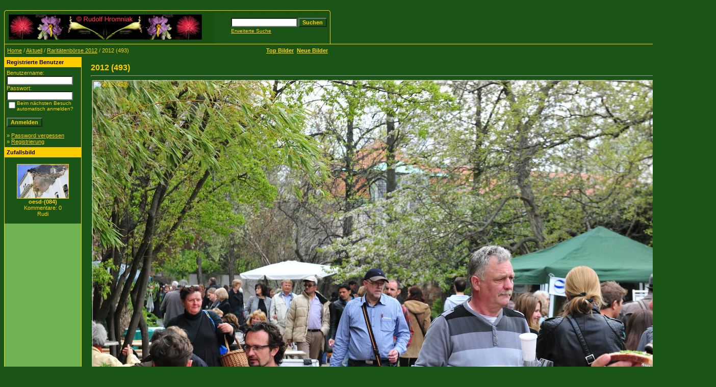

--- FILE ---
content_type: text/html;charset=UTF-8
request_url: https://garten.univie.ac.at/details.php?image_id=16388
body_size: 16312
content:
<!DOCTYPE HTML PUBLIC "-//W3C//DTD HTML 4.01 Transitional//EN">

<html dir="ltr">

<head>

<META NAME="keywords" CONTENT="Botanischer Garten, Wien, Botanische G&auml;rten, &Ouml;sterreich, Austria, Vienna, Universit&auml;t Wien,Victoria amazonica, Schlo&szlig; Niederweiden,Internationale Orchideenausstellung, Aurikel, Primula auricula,Pelargonien, National Bibliothek, Botanischer Garten Wien, orchidee. Orchideen, Bilder, Foto, Pflanzen,">

<META NAME="description" CONTENT="Fotodatenbank Botanischer Garten, Botanischer Garten, Orchideen, Bilder, Foto, Pflanzen, Botany, Garden, Vienna, BOTANICAL, GARDEN, Orchideen, Bilder, Foto, Pflanzen, Bulbophyllum, ">

<META NAME="revisit-after" CONTENT="10 days">

<META NAME="AUTHOR" CONTENT="Rudolf Hromniak">

<META NAME="COPYRIGHT" CONTENT="Rudolf Hromniak">

<META NAME="PUBLISHER-EMAIL" ="Webmaster@bulbophyllum.at">

<META NAME="Robots" CONTENT="all, index, follow">

<META NAME="IDENTIFIER-URL" CONTENT="https://garten.univie.ac.at/">

<meta http-equiv="imagetoolbar" CONTENT="no">

<META NAME="pinterest" content="nopin" />

<title>:: Botanischer Garten Wien (inoffizielle Homepage) | Orchideen | Bilder | Foto | Pflanzen ::</title>

<meta http-equiv="content-type" CONTENT="text/html; charset=UTF-8" />

<link rel="stylesheet" href="./templates/Rudi/style.css" />

<link rel="shortcut icon" href="https://garten.univie.ac.at/favicon.ico">

</head>

<body bgcolor="#1b5417" text="#ffcc00" link="#ffcc00" vlink="#ffcc00" alink="#ffcc00">

<br />

<body  bgcolor="#1b5417">

<table width="640" border="0" cellspacing="0" cellpadding="0" align="center">

  <tr> 

    <td> 

      <table width="640" border="0" cellspacing="0" cellpadding="0" class="tablehead">

        <tr> 

          <td colspan="4"><img src="./templates/Rudi/images/header_top.gif" width="640" height="6" alt="" /></td>

        </tr>

        <tr> 

          <td width="6"><img src="./templates/Rudi/images/header_left.gif" width="6" height="60" alt="" /></td>

          <td width="405"><img src="./templates/Rudi/images/header_logo.gif" width="405" height="60" alt="" /></td>

          <td width="225" align="right"> 

            <form method="post" action="./search.php"><input type="hidden" name="__csrf" value="7ae845a1142e748376a20515e1c0fd86" />


              <table border="0" cellspacing="0" cellpadding="1">

                <tr> 

                  <td> 

                    <input type="text" name="search_keywords" size="15" class="searchinput" />

                  </td>

                  <td> 

                    <input type="submit" value="Suchen" class="button" name="submit" />

                  </td>

                </tr>

                <tr valign="top"> 

                  <td colspan="2"><a href="./search.php" class="smalltext">Erweiterte Suche</a></td>

                </tr>

              </table>

            </form>

          </td>

          <td align="right" width="6"><img src="./templates/Rudi/images/header_right.gif" width="6" height="60" alt="" /></td>

        </tr>

      </table>

    </td>

  </tr>

  <tr> 

    <td class="bordercolor"> 

      <table width="640" border="0" cellspacing="1" cellpadding="0">

        <tr> 

          <td class="tablebgcolor"> 

            <table width="638" border="0" cellspacing="1" cellpadding="0">

              <tr> 

                <td height="23" class="navbar"> 

                  <table width="636" border="0" cellspacing="0" cellpadding="0">

                    <tr> 

                      <td><img src="./templates/Rudi/images/spacer.gif" width="4" height="4" alt="" /><span class="clickstream"><a href="./index.php" class="clickstream">Home</a>&nbsp;/&nbsp;<a href="./categories.php?cat_id=134" class="clickstream">Aktuell</a>&nbsp;/&nbsp;<a href="./categories.php?cat_id=394" class="clickstream">Raritätenbörse 2012</a>&nbsp;/&nbsp;2012 (493)</span></td>

                      <td align="right">

					    <a href="./top.php"><b>Top Bilder</b></a>&nbsp;

						<a href="./search.php?search_new_images=1"><b>Neue Bilder</b></a>&nbsp;

					  </td>

                    </tr>

                  </table>

                </td>

              </tr>

            </table>

            <table width="638" border="0" cellspacing="0" cellpadding="0">

              <tr> 

                <td width="150" valign="top" class="row2"> 

                  <table width="150" border="0" cellspacing="0" cellpadding="0">

                    <tr> 

                      <td class="head2" height="20"><img src="./templates/Rudi/images/spacer.gif" alt="" width="4" height="4" />Registrierte Benutzer</td>

                    </tr>

                    <tr> 

                      <td class="tablebgcolor"><img src="./templates/Rudi/images/spacer.gif" alt="" width="1" height="1" /></td>

                    </tr>

                    <tr> 

                      <td align="center" class="row1"><table width="100%" border="0" cellpadding="4" cellspacing="0">
  <tr> 
    <td valign="top" align="left"> 
      <form action="./login.php" method="post"><input type="hidden" name="__csrf" value="7ae845a1142e748376a20515e1c0fd86" />

        Benutzername:<br />
        <input type="text" size="10" name="user_name" class="logininput" />
        <br />
        Passwort:<br />
        <input type="password" size="10" name="user_password" class="logininput" />
        <br />
        <table border="0" cellspacing="0" cellpadding="0">
          <tr valign="top"> 
            <td><input type="checkbox" name="auto_login" value="1" /></td>
            <td><span class="smalltext">Beim nächsten Besuch automatisch anmelden?</span></td>
          </tr>
        </table>
        <br />
		<input type="submit" value="Anmelden" class="button" />
      </form>
      &raquo; <a href="./member.php?action=lostpassword">Password vergessen</a><br />
	  &raquo; <a href="./register.php">Registrierung</a></td>
  </tr>
</table>
</td>

                    </tr>

                    <tr> 

                      <td class="tablebgcolor"><img src="./templates/Rudi/images/spacer.gif" alt="" width="1" height="1" /></td>

                    </tr>

                  </table>

				  
                  <table width="150" border="0" cellspacing="0" cellpadding="0">

                    <tr> 

                      <td class="head2" height="20"> <img src="./templates/Rudi/images/spacer.gif" alt="" width="4" height="4" />Zufallsbild</td>

                    </tr>

                    <tr> 

                      <td class="tablebgcolor"><img src="./templates/Rudi/images/spacer.gif" alt="" width="1" height="1" /></td>

                    </tr>

                    <tr> 

                      <td align="center" class="row1">

					    <br />

                        <a href="./details.php?image_id=9340"><img src="./data/thumbnails/246/oesd-(084).jpg" border="1" width="100" height="66" alt="oesd-(084)" title="oesd-(084)" /></a><br /><b>oesd-(084)</b><br />
Kommentare: 0<br />Rudi
						<br />

                        <br />

                      </td>

                    </tr>

                    <tr> 

                      <td class="tablebgcolor"><img src="./templates/Rudi/images/spacer.gif" alt="" width="1" height="1" /></td>

                    </tr>

                  </table>

				  
					<p>

						&nbsp;</p>

					<p>

						&nbsp;</td>

                <td width="1" class="bordercolor" valign="top"><img src="./templates/Rudi/images/spacer.gif" width="1" height="1" alt="" /></td>

                <td width="18" valign="top"><img src="./templates/Rudi/images/spacer.gif" width="18" height="18" alt="" /></td>

                <td width="450" valign="top"><br />

                  <b class="title">2012 (493)</b>
				  <hr size="1" />

                  
                  <div align="center">

				    <!-- Template file for JPG Files -->
<table border="0"> 
  <tr> 
    <td background="./data/media/394/2012 (493).JPG"> 
      <img src="http://www.univie.ac.at/HBV/templates/rot_schwarz/images/bulbophyllum.gif" border="0" alt="2012 (493)" width="1200" height="800" width="1" height="1"> 
    </td> 
  </tr> 
</table>

				    
				    <br /><a href="./download.php?image_id=16388"><img src="./templates/Rudi/images/download.gif" border="0" alt="" /></a>&nbsp; <a href="./download.php?image_id=16388"><img src="./templates/Rudi/images/download.gif" border="0" alt="" /></a>&nbsp; <a href="./download.php?action=zip&amp;image_id=16388"><img src="./templates/Rudi/images/download_zip.gif" border="0" alt="" /></a>
				  </div>

				  <br />

                  <table width="100%" border="0" cellspacing="0" cellpadding="1">

                    <tr> 

                      <td class="bordercolor"> 

                        <table width="100%" border="0" cellpadding="3" cellspacing="0">

						  <tr> 

                            <td class="head1" valign="top" colspan="2">2012 (493)</td>

                          </tr>

                          <tr> 

                            <td valign="top" class="row1"><b>Beschreibung:</b></td>

                            <td valign="top" class="row1">&nbsp;</td>

                          </tr>

                          <tr> 

                            <td valign="top" class="row2"><b>Schlüsselw&ouml;rter:</b></td>

                            <td valign="top" class="row2">&nbsp;</td>

                          </tr>

                          <tr> 

                            <td valign="top" class="row1"><b>Datum:</b></td>

                            <td valign="top" class="row1">21.04.2012 14:21</td>

                          </tr>

                          <tr> 

                            <td valign="top" class="row2"><b>Hits:</b></td>

                            <td valign="top" class="row2">586</td>

                          </tr>

                          <tr> 

                            <td valign="top" class="row1"><b>Downloads:</b></td>

                            <td valign="top" class="row1">29</td>

                          </tr>

                          <tr> 

                            <td valign="top" class="row2"><b>Bewertung:</b></td>

                            <td valign="top" class="row2">0.00 (0 Stimme(n))</td>

                          </tr>

                          <tr> 

                            <td valign="top" class="row1"><b>Dateigr&ouml;&szlig;e:</b></td>

                            <td valign="top" class="row1">300.8&nbsp;KB</td>

                          </tr>

						  <tr> 

                            <td valign="top" class="row2"><b>Hinzugefügt von:</b></td>

                            <td valign="top" class="row2"><a href="./member.php?action=showprofile&amp;user_id=1">Rudi</a></td>

                          </tr>

                        </table>

                      </td>

                    </tr>

                  </table>

				  
				  
				  <div align="center"><form method="post" action="details.php?image_id=16388"><input type="hidden" name="__csrf" value="7ae845a1142e748376a20515e1c0fd86" />

  <table border="0" cellspacing="0" cellpadding="1">
    <tr>
      <td class="head1">
        <table border="0" cellspacing="0" cellpadding="3" class="row1">
          <tr> 
            <td valign="bottom"> 
              <select name="rating" class="select">
                <option value="">--</option>
                <option value="5">5</option>
                <option value="4">4</option>
                <option value="3">3</option>
                <option value="2">2</option>
                <option value="1">1</option>
              </select>
            </td>
            <td> 
              <input type="hidden" name="action" value="rateimage" />
              <input type="hidden" name="id" value="16388" />
              <input type="submit" value="Bewerten" class="button" name="submit" />
            </td>
          </tr>
        </table>
      </td>
    </tr>
  </table>
</form></div>

				  
                  
				  <br />

                  <table width="100%" border="0" cellspacing="0" cellpadding="0" align="center">

                    <tr> 

                      <td class="head1" valign="top"> 

                        <table width="100%" border="0" cellpadding="3" cellspacing="1">

                          <tr> 

                            <td valign="top" class="head1">Autor:</td>

							<td valign="top" class="head1">Kommentar:</td>

                          </tr>

                          <tr><td class="commentrow1" colspan="2">Es wurden noch keine Kommentare abgegeben.</td></tr>
                        </table>

                      </td>

                    </tr>

                  </table>

				  <br />

				   

                  
				  <br />

				  <br />

                  <table width="100%" border="0" cellspacing="0" cellpadding="1">

                    <tr> 

                      <td class="bordercolor"> 

                        <table width="100%" border="0" cellspacing="0" cellpadding="3">

                          <tr valign="top"> 

                            <td class="row2">

							  Vorheriges Bild:<br />

                              <b><a href="./details.php?image_id=16387">2012 (492)</a></b>

							  <!-- <br /><br /><a href="./details.php?image_id=16387"><img src="./data/thumbnails/394/2012 (492).JPG" border="1"></a> -->

							  &nbsp;</td>

                            <td align="right" class="row2">

							  &nbsp;Nächstes Bild:<br />

                              <b><a href="./details.php?image_id=16389">2012 (494)</a></b>

							  <!-- <br /><br /><a href="./details.php?image_id=16389"><img src="./data/thumbnails/394/2012 (494).JPG" border="1"></a> -->

							  </td>

                          </tr>

                        </table>

                      </td>

                    </tr>

                  </table>

                  <p>&nbsp;</p>

                </td>

                <td width="20" valign="top"><img src="./templates/Rudi/images/spacer.gif" width="19" height="19" alt="" /></td>

              </tr>

            </table>

          </td>

        </tr>

      </table>

    </td>

  </tr>

  <tr> 

    <td> 

      <table width="640" border="0" cellspacing="0" cellpadding="0" class="tablebottom">

        <tr> 

          <td width="6"><img src="./templates/Rudi/images/footer_left.gif" width="6" height="19" alt="" /></td>

          <td width="405">&nbsp;</td>

          <td width="225">&nbsp;</td>

          <td width="6"><img src="./templates/Rudi/images/footer_right.gif" width="6" height="19" alt="" /></td>

        </tr>

      </table>

    </td>

  </tr>

</table>

<p align="center">


<font size="2">::  4images 1.8 | Copyright 2002 <a href="https://www.4homepages.de" target="_blank"  style="text-decoration: none">4homepages.de</span></a> ::</font>
<br>
<br><br>
<font size="2">:: 
<a target="_blank" href="https://www.bulbophyllum.at" style="text-decoration: none">
Bulbophyllum.at</span></a>
|
<a target="_blank" href="https://www.hromniak.at" style="text-decoration: none">
Hromniak.at</span></a>
|
<a target="_blank" href="https://www.botanischer-garten.at" style="text-decoration: none">
Botanischer-Garten.at</span></a>
|
<a target="_blank" href="https://Hromniak.com" style="text-decoration: none">
Hromniak.com</span></a><span style="text-decoration: none">
|
<a target="_blank" href="https://twenny.at/" style="text-decoration: none">
TWENNY's Heimseite</span></a>
|
<a target="_blank" href="https://garten.univie.ac.at/Impressum.htm" style="text-decoration: none">
Impressum</span></a>
 ::</span></font></p>




</body>

</html>